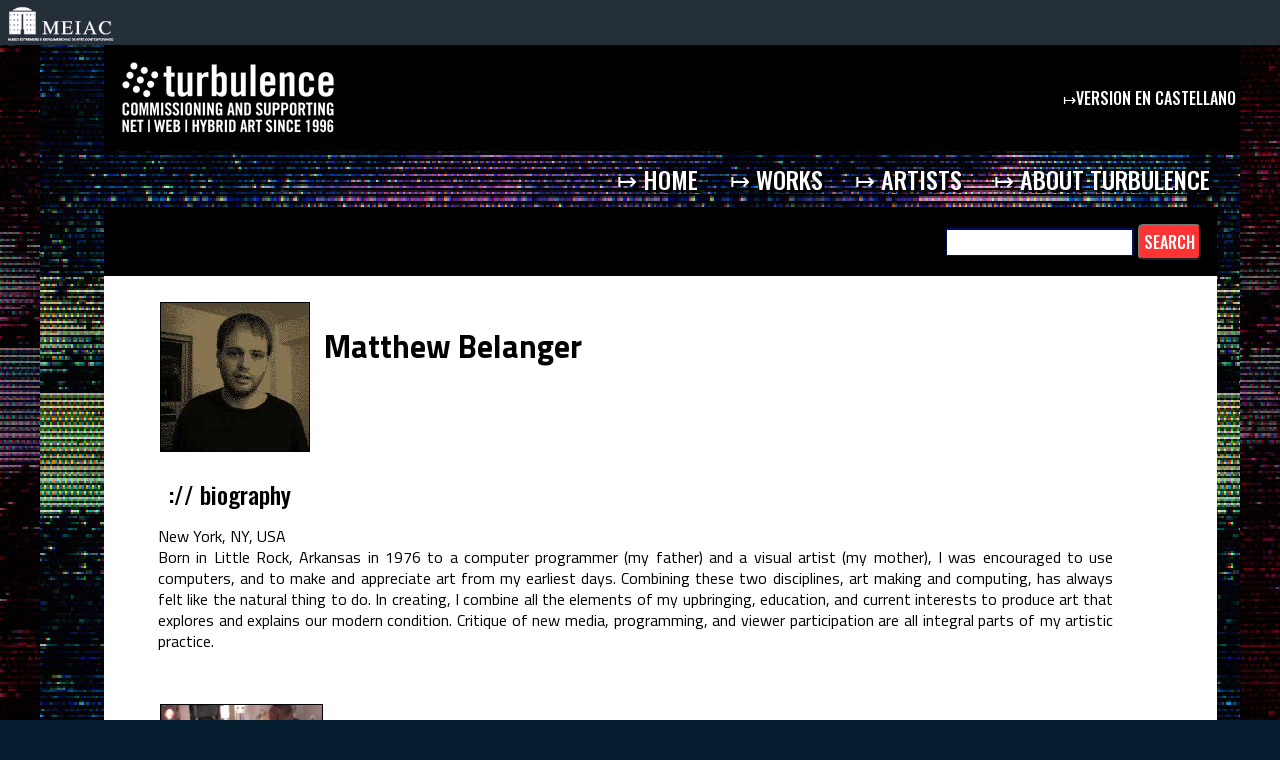

--- FILE ---
content_type: text/html; charset=UTF-8
request_url: http://turbulence-db.meiac.es/en/artista.php?id=8378
body_size: 3064
content:
<html>
<head>
<title>Turbulence [MEIAC]</title>
<meta http-equiv="Content-Type" content="text/html; charset=utf-8" />
    
    
<meta name="description" content="Turbulence - Net art and digital art collection"/>
<meta name="keywords" content="net art, new media, electronic literature, digital poetry, hypertext, electronic book, electronic poetry, post-internet, electronic art, media arts, meiac, antonio franco, gustavo romano " />

<meta property="og:url"           content="http://turbulence-db.meiac.es/" />
<meta property="og:type"          content="website" />
<meta property="og:title"         content="Turbulence | Net Art | Networked art collection" />
<meta property="og:description"   content="Archive of net art, digital art and new media including works by the most prominent international artists in this field." />
<meta property="og:image"         content="http://turbulence-db.meiac.es/grafica/home.jpg" />     
    
    
    
<link rel="shortcut icon" href="http://turbulence-db.meiac.es/favicon.ico">
<link rel="stylesheet" href="../../../../grafica/turbulence.css" type="text/css"><script type="text/JavaScript">
</script>
<link href="../../../../grafica/cssbox.css" rel="stylesheet" type="text/css">	
	<style type="text/css">
		body { background-color: #031C2E;  } 
	</style>
    
  <link href="https://fonts.googleapis.com/css2?family=Armata&family=Exo:wght@400;700&display=swap" rel="stylesheet">
   <link href="https://fonts.googleapis.com/css2?family=Noto+Sans:wght@400;700&display=swap" rel="stylesheet">
    
    
<!-- FONTS 2022 -->  
    
<link rel="preconnect" href="https://fonts.googleapis.com">
<link rel="preconnect" href="https://fonts.gstatic.com" crossorigin>
<link href="https://fonts.googleapis.com/css2?family=Barlow&family=Barlow+Condensed&family=Oswald:wght@500&family=Roboto+Mono:wght@400;600&display=swap" rel="stylesheet">
    <link href="https://fonts.googleapis.com/css?family=Titillium+Web:400,700" rel="stylesheet">
    
<!-- FIN FONTS 2022 --> 
    
    
    <link rel="stylesheet" href="../../../../grafica/kernboy/kernboy.css" type="text/css" charset="utf-8" />
    
    
    <!-- /////// SLIDESHOW 2020 ///// -->
    <script src="https://ajax.googleapis.com/ajax/libs/jquery/1/jquery.min.js"></script>
<script>
$(function(){
	$('.fadein img:gt(0)').hide();
	setInterval(function(){$('.fadein :first-child').fadeOut().next('img').fadeIn().end().appendTo('.fadein');}, 5000);
});
</script>
    
    <!-- /////// fin SLIDESHOW 2020 ///// -->
</head>

<body>
    
    <div id="header" class="IDMeiac">
    <table width="100%" border="0" align="center" cellpadding="0" cellspacing="0">
      <tr >
        <td  align="left"><a href="http://meiac.es/index.php"><img src="/grafica/meiac.gif" height="45" alt="MEIAC" border="0"/></a></td>
        <td  align="left">

        </td>
      </tr>
    </table>
</div>
    
    <div class="contenedor">
        
        <div class="cajaMenu">
            
            
        
          <div class="topID">
			<div class="ID"><img src="/grafica/turb_black_216.gif" class="logo" alt="Turbulence"/></div>
			<div class="english"><a href="/index.php" >&#x021A6;version&#160;en&#160;castellano&nbsp;</a></div>
		</div> 
		<header>
        	 
          	<nav>
			    <a href="index.php" >&#x021A6;&#160;home</a>&nbsp;
    			<a href="obras.php" >&#x021A6;&#160;works</a>&nbsp;
   				 <a href="artistas.php" >&#x021A6;&#160;artists</a>&nbsp;
   				 <a href="turbulence.php" >&#x021A6;&#160;about&#160;Turbulence</a>&nbsp; 
   				 &nbsp;
    		</nav>
		</header>
        </div>  <!--fin caja menu-->
        <div class="cajaBusqueda">
            <div class="busqueda"> </div>
        <div class="busqueda">
        <FORM action=busquedas.php>
              <INPUT class=INPUTok name=b>
              <INPUT class=boton type=submit value="SEARCH" name=Submit22 placeholder="ingrese el texto...">
        </FORM>
                </div></div><br><br>
        
    
<!--    // tabla del menu antiguo ---->
    
<!--<table width="752" border="0" align="center" cellpadding="0" bgcolor="#e2e2e2">
<tr>
    <td>-->										

<div class="contenedorObra">
       
       <div class="cajaIDArtista">
                <div class="fotoIDartista">
                <img src="/files/imagen_artista/8378.jpg" width="50" height="50" border="1">
                </div>
                
                <div class="datosIDartista">      
                <span class="titulosNaranja">Matthew Belanger<br>
                <!-- </span><span class="linkNar"><a href="mailto:limbofactory@gmail.com">limbofactory@gmail.com</a></span><span class="subtitulos"><br>-->
                </span><span class="linkNar"><a href="http://////" target="_blank" class="URLartista"></a></span> 
                <br>
                </div>
        </div>
        
        
        <div class="textoObra">
        <br><span class="IDpagina">:// biography</span><br><br>
            <p>New York, NY, USA<br /><span>Born in Little Rock, Arkansas in 1976 to a computer programmer (my father) and a visual artist (my mother), I was encouraged to use computers, and to make and appreciate art from my earliest days. Combining these two disciplines, art making and computing, has always felt like the natural thing to do. In creating, I combine all the elements of my upbringing, education, and current interests to produce art that explores and explains our modern condition. Critique of new media, programming, and viewer participation are all integral parts of my artistic practice.</span></p><br><br>
        </div>




	
  
            
         <div class="contenedorArtistaBco">
                <div class="cajaDatosArtista">
                        <div class="fotoListaObrasBco">
                        <img src="/files/imagen_principal/283.jpg" width="100" height="80" border="1">
                        </div>

                         <div class="textoArtista">
                            <a href="obra.php?id=283" class="obra">Lumens</a> |<span class="categoria"> Net instalación</span><br>
                            <span class="descripcion">
                            <p><strong>Lumens</strong>&nbsp;is an installation of lamps networked across three spaces: Greylock Arts (Adams, MA), MCLA Gallery51 (North Adams, MA), and Turbulence.org...</span><br>
                            <a href="artista.php?id=8378" class="artista2"> Matthew Belanger</a><br><a href="artista.php?id=8379" class="artista"> Sean Riley</a><br><a href="artista.php?id=8380" class="artista"> Ven Voisey</a><br><br>
                        </div>
                </div>
        </div>
        
 
        
	 </div><!--</td>
  </tr>
</table><table width="740" border="0" align="center" cellpadding="8" cellspacing="0">
  <tr>
    <td align="center" class="obra"><div align="center">Concepto y comisariado: <a href="http://gustavoromano.org/" target="_blank" class="artista">Gustavo Romano</a></div></td>
  </tr>
  <tr>
    <td align="center" class="obra"><div align="center">[ netescopio@meiac.es ]</div></td>
  </tr>
  <tr>
    <td align="center"><div align="center"><span class="content">MEIAC Museo Extreme&ntilde;o e Iberoamericano de Arte Contempor&aacute;neo </span><span class="content"><br />
      <a href="http://www.meiac.es/" target="_blank" class="obra">http://www.meiac.es/</a></span></div></td>
  </tr>
</table>-->

<!--// fin tabla global antigua ----->
<div class="cajaMenu"> &nbsp; </div>
</div> <!--fin div contenedor-->
</div>
<br>
<div class="footIDs"><br>
<div align="center"><a href="http://turbulence.org/" target="_blank">Turbulence </a>Directors:  Helen Thorington and Jo-Anne Green</div>
    <div align="center">Coordinator and Turbulence-MEIAC link: <a href="http://gustavoromano.org/" target="_blank">Gustavo Romano</a></div><br>

<div align="center"><span class="content">
  Museo Extreme&ntilde;o e Iberoamericano de Arte Contempor&aacute;neo </span><span class="content"><br />
      <a href="http://www.meiac.es/" target="_blank" class="obra">www.meiac.es/</a></span></div><br>
</div>

--- FILE ---
content_type: text/css
request_url: http://turbulence-db.meiac.es/grafica/turbulence.css
body_size: 54934
content:
@charset "utf-8";
/* CSS Document */
* {
margin: 0px;
/*	padding: 3;*/
box-sizing: border-box;
}

html{ height:100%; 
 }

BODY {
    
	FONT-SIZE: 1rem;
/*	COLOR: #CCCCFF;*/
    COLOR: #e8e8e8;
    font-family: 'Titillium Web', sans-serif;
	/*font-family: 'Barlow', sans-serif;*/
	line-height: 135%;
	/*letter-spacing: 0.02em;*/
/*background: rgb(4,41,54);
background: linear-gradient(90deg, rgba(4,41,54,1) 0%, rgba(0,116,154,1) 59%, rgba(4,41,54,1) 100%);*/
    
/*background: rgb(3,10,56);
background: linear-gradient(90deg, rgba(3,10,56,1) 0%, rgba(0,91,154,1) 51%, rgba(4,30,83,1) 100%);*/
    background-image: url(/grafica/bg2022page3.jpg);
}


TD {
	FONT-SIZE: 1rem;
	COLOR: #CCCCFF;
    font-family: 'Titillium Web', sans-serif;
	/*font-family: 'Barlow', sans-serif;*/
	line-height: 135%;
/*	letter-spacing: 0.02em;*/
	text-justify: newspaper;
}

INPUT {
	background-color:#EAE3F2; 
	color:#000000; 
	font-size:1rem;
	text-decoration:none; 
	font-family:Arial, Helvetica, sans-serif; 
}



TEXTAREA {
	background-color:#EAE3F2; 
	color:#000000; 
	font-size:1rem;
	text-decoration:none; 
	font-family:Arial, Helvetica, sans-serif;
}

SELECT {
	background-color:#EAE3F2; 
	color:#000000; 
	font-size:1rem;
	text-decoration:none; 
	font-family:Arial, Helvetica, sans-serif;}



.cuerpo{
    FONT-WEIGHT: lighter;
	FONT-SIZE: 1rem;
	COLOR: #CCCCFF;
	font-family: 'Barlow', sans-serif;
	TEXT-DECORATION: none;
	line-height: 1.4rem;
	/*letter-spacing: 0.02em;*/
}

.obra{
	font-family: 'Titillium Web', sans-serif;
	font-size: 1.4rem; 
    color:#0099CC; 
    font-weight: 700; 
/*    font-variant: small-caps;*/
    line-height: 125%;
/*letter-spacing: -0.02em;*/
}
	
	
A.obra:link {
	color:#0099CC; 
    text-decoration: none;

}

A.obra:visited {
	color:#0099CC; 
text-decoration: none;
}

A.obra:active {
	color:#FF3333; 
    text-decoration: none;
}

A.obra:hover {
	color: #FF3333;
    text-decoration: underline;
}





.contenedor {
	margin: 10px;
	width: 95%;
    max-width: 1200px;
    margin:auto;
	/*padding:20px;*/
    padding-left: 4rem;
/*background-color:#052E3B;*/
/*background: rgb(0,0,0);
background: linear-gradient(90deg, rgba(0,0,0,1) 0%, rgba(0,116,154,1) 90%, rgba(0,0,0,1) 100%);*/
background-image: url(/grafica/bg2022.jpg);
	/* Flexbox */
	display:flex;
	flex-direction:row;
	flex-wrap:wrap;
}



.cajaMenu {
	width: 100%;
    margin:auto;
    
	/* Flexbox */
	display:flex;
	flex-direction:row;
	flex-wrap:wrap;
    justify-content:flex-end;

}

.IDMeiac
{
	height: 45px;
	/*background-color: #000000;*/
    background-color: rgb(36, 47, 55);
	width: 100%;
	text-align: center;
	padding: 0px;
	margin: 0 auto;
	position: relative;
}

header {
/*	margin: 0px auto;
	width: 100%;*/
	height: auto;
	padding:4px;
	 	/* Flexbox */
	display: flex;
    justify-content:space-between;
	align-self: center;
	flex-direction:row;
	/*flex-wrap:nowrap;*/
/*    border: 2px dotted #ff00ff;*/
     /*text-align: right;*/
	}
	
	header .ID {
	font-size: 1,8rem;
	font-family: 'Exo', Verdana, Helvetica, sans-serif;
	font-weight: 400;
	color: #CCCCCC;
	line-height: 100%;
}	
	
	header .ID a {
	font-size: 1,8rem;
	font-family: 'Exo', Verdana, Helvetica, sans-serif;
	font-weight: 400;
	color: #CCCCCC;
	line-height: 100%;
}	

header nav {
	width:100%;
	/* Flexbox */

	display:flex;
	flex-wrap:nowrap;
/*	align-items:center;*/
/*border: 2px dotted #ffff00;*/
    text-align: right;
}

header nav a {
	text-align: center;
	text-decoration: none;
	padding:14px;
	color: #ffffff;
/*	background-color: #5D5F58;*/
/*	border: 1px solid #000;*/
	font-size: 1.5rem;
/*	font-family: 'Exo', sans-serif;*/
    font-family: 'Oswald', sans-serif;
/*	font-weight: bold;*/
	text-transform: uppercase;
    text-shadow: 3px 3px #000;
	/* Flexbox */
/*	flex-grow:1;*/
}
header nav a:hover {
	color: #E7463C;
	background-color: #000;
	border: 1px solid #E7463C;
	TEXT-DECORATION: none;
    padding:13px;
	/* Flexbox */
/*	flex-grow:1;*/
}

header .navOFF {
	text-align: center;
	text-decoration: none;
	padding:4px;
	color: #333333;
	background-color: #BBBAAA;
	border: 1px solid #CCCCCC;
	font-size: 0.8rem;
/*	font-family: 'Armata', sans-serif;*/
    font-family: 'Oswald', sans-serif;
	font-weight: bold;
	text-transform: uppercase;

	/* Flexbox */
/*	flex-grow:1;*/
}

.logo{
    width:100%;
    max-width:600px;
    height: auto;
    padding: 1rem;  
}

.navOFF {
	text-align: center;
	text-decoration: none;
	padding:4px;
	color: #333333;
	background-color: #BBBAAA;
	border: 1px solid #CCCCCC;
	font-size: 1rem;
/*	font-family: 'Armata', sans-serif;*/
    font-family: 'Oswald', sans-serif;
	font-weight: bold;
	text-transform: uppercase;

	/* Flexbox */
/*	flex-grow:1;*/
}

.topID {
	margin: 0px;
	width: 100%;
	height: auto;
	padding:0px;

	 /* Flexbox */
		
	display: flex;
	justify-content:space-between;
	align-items:center;
/*background-color:#585B55;*/
    background-color:#000;
	flex-direction:row;
/*	flex-wrap:wrap;*/
	}
	
.topID .ID {
	font-size: 1.8rem;
	font-family: 'Oswald', Verdana, Helvetica, sans-serif;
	font-weight: 400;
	color: #CCCCCC;
	line-height: 100%;
}	
	
.topID english a {
	font-size: 1rem;
/*	font-family: 'Exo', Verdana, Helvetica, sans-serif;*/
    font-family: 'Oswald', sans-serif;
	font-weight: 400;
	text-decoration: none;
    color: #CCCCCC;
	/* Flexbox */
}	

.topID english a:hover {
	color: #00ff00;
	background-color: #BBBAAA;
	border: 1px solid #CCCCCC;
	text-decoration: none;

	/* Flexbox */
/*	flex-grow:1;*/
}
.topID .english {
	font-size: 1rem;
/*	font-family: 'Exo', Verdana, Helvetica, sans-serif;*/
    font-family: 'Oswald', sans-serif;
	font-weight: 400;
	TEXT-DECORATION: none;
    color: #CCCCCC;
	/* Flexbox */
}

.english a {
	font-size: 1rem;
/*	font-family: 'Exo', Verdana, Helvetica, sans-serif;*/
    font-family: 'Oswald', sans-serif;
	font-weight: 400;
	text-decoration: none;
    color: #ffffff;
    text-transform: uppercase;
	/* Flexbox */
}	

.english a:hover {
	color: #FF3336;
	background-color: #000000;
	border: 1px solid #FF3336;
	text-decoration: none;
    text-transform: uppercase;
    padding-left: 0.2rem;
	/* Flexbox */
/*	flex-grow:1;*/
}

.cajaBusqueda{
    width:98%;
/*    max-width:600px;*/
    height: auto;
    display:flex;
    padding-bottom: 1rem;
/*	flex-wrap:nowrap;
	align-items:center;*/
    text-align: right;
    background-color: #000;
}
.busqueda{
    margin: auto;
    width:50%;
/*   min-width:600px;
    height: auto;
/*    padding: 1rem;*/
padding-top: 1rem;  
    padding-right: 1rem;
    float:right;
    background-color: #000;

}

.boton {
/*	BORDER-RIGHT: #A21010 2px solid; 
    BORDER-TOP: #E34040 2px solid; */
/*    FONT-WEIGHT: bold; */
    FONT-SIZE: 1rem; 
    padding: 4px;
    TEXT-TRANSFORM: none; 
/*    BORDER-LEFT: #E34040 1px solid; */
    COLOR: #fff; 
/*    BORDER-BOTTOM: #A21010 1px solid; */
	font-family: 'Oswald', Verdana, Helvetica, sans-serif;
    BACKGROUND-COLOR: #FF3333; 
    border-radius: 5px;
    TEXT-DECORATION: none;
    cursor: pointer;
}

.boton:hover{
    COLOR: #fff; 
    BACKGROUND-COLOR: #0099CC; 
    cursor: pointer;
}

.TextoInput {

	BORDER-RIGHT: #c8c8c8 1px solid; 
    BORDER-TOP: #c8c8c8 1px solid; 
    FONT-SIZE: 1rem; 
    TEXT-TRANSFORM: none; 
    BORDER-LEFT: #c8c8c8 1px solid; 
    COLOR: #2196f3; 
    BORDER-BOTTOM: #c8c8c8 1px solid; 
	font-family: 'Barlow', Verdana, Helvetica, sans-serif;
    LIST-STYLE-TYPE: none; 
    BACKGROUND-COLOR: #ffffff; 
    TEXT-DECORATION: none;

}



.INPUTok {

	BORDER-RIGHT: #000c6d 2px solid; 
    BORDER-TOP: #000c6d 2px solid; 
    FONT-SIZE: 1rem; 
    TEXT-TRANSFORM: none; 
    BORDER-LEFT: #000c6d 1px solid; 
    COLOR: #2196f3; 
    BORDER-BOTTOM: #000c6d 1px solid; 
	font-family: 'Barlow', Verdana, Helvetica, sans-serif; 
    BACKGROUND-COLOR: #ffffff; 
    TEXT-DECORATION: none;
    font-weight: bold;
padding: 0.2rem;
}




.contenedorArtista {
	margin: 0px;
	width: 98%;
	padding-left:50px;
    padding-right: 100px;
/*    background-color:#333333d6;*/
    background-color: #000000b8;
     
}

.contenedorArtistaBco {
	margin: 0px;
	width: 98%;
	/*padding-left:50px;*/
    padding-right: 100px;
/*    background-color:#333333d6;*/
/*    background-color: #000000b8;*/
     
}

.descripcion{
    color:#000;
}

.cajaDatosArtista {
	margin: 0px;
	width: 100%;
	padding:6px;
/*	background-color:#000;*/
/*    border-top: 1px dotted #cc00cc;*/
	clear:left;
	height: auto;
    overflow: hidden;
    
    display: flex;
    justify-content:space-between;
	align-items:flex-start;
	/*background-color:#838679;*/
	flex-direction:row;
	flex-wrap:nowrap;
    text-align: right;
	}
	
.cajaDatosArtista .fotoArtista{
/*	width: 50%;*/
/*	min-width: 75px;*/
    max-width: 150px;
    height: auto;
    margin-right: 10px;
	float: left;
	}

.cajaDatosArtista .fotoArtista img{
	min-width: 100px;
    max-width: 150px;
    height: auto;
	margin-right: 10px;
	border: 1px solid #FFf;
    float: left;
	}	


.cajaDatosArtista .fotoListaObras{
/*	width: 50%;*/
/*	min-width: 100px;
    max-width: 250px;*/
    width: 25%;
    height: auto;
    margin-right: 10px;
/*float: left;*/
	}

.cajaDatosArtista .fotoListaObras img{
/*	min-width: 100px;
    max-width: 250px;*/
    width: 100%;
    height: auto;
	margin-right: 10px;
	border: 1px solid #fff;
    float: left;
	}
.cajaDatosArtista .fotoListaObrasBco{
/*	width: 50%;*/
/*	min-width: 100px;
    max-width: 250px;*/
    width: 25%;
    height: auto;
    margin-right: 10px;
/*float: left;*/
	}

.cajaDatosArtista .fotoListaObrasBco img{
/*	min-width: 100px;
    max-width: 250px;*/
    width: 100%;
    height: auto;
	margin-right: 10px;
	border: 1px solid #000;
    float: left;
	}

		
.datoArtista {
	width: 400px;
	margin: 20px auto;
	background-color:#909084; 
	padding:14px;
	border: 1px dotted #CCCCCC;
	width: 100%;
	margin: 0px left;
	padding:4px;
	float: left;
	}

.textoArtista {
	width: 100%;
	margin: 0px auto;
	padding: 14px;
	text-align: left;
}

.imgArtista {
	width:200px;
	margin: 0px auto;
	padding: 2px;
	border: 1px solid #CCCCCC;
}

.imgArtistaFloat {
	width: 100%;
	margin: 0px auto;
	padding: 4px;
	border: 1px solid #CCCCCC;
	float: left;
}


.libre{
    width:100%;
    background-color: #eee;
    FONT-WEIGHT: lighter;
	FONT-SIZE: 0.8rem;
	COLOR: #333;
	font-family: 'Barlow', Verdana, Arial, Helvetica, sans-serif;
	TEXT-DECORATION: none;
	line-height: 1.4rem;
	letter-spacing: 0.02em;   
    font-variant: small-caps;
    
}
.footIDs{
    width:100%;
    background-color: rgb(36, 47, 55);
    COLOR: #fff;
	FONT-SIZE: 1rem;
	font-family: 'Barlow', Verdana, Arial, Helvetica, sans-serif;
	TEXT-DECORATION: none;
	line-height: 1.4rem;
        FONT-WEIGHT: lighter;
/*    font-variant: small-caps;*/
    
}

 .footIDs a{
    COLOR: #0099cc;
     TEXT-DECORATION: none;
}

 .footIDs a:hover{
    COLOR: #fff;
     TEXT-DECORATION: none;
}

.IDpagina{
    width:98%;
/*    max-width:600px;*/
    height: auto;
/*    display:flex;*/
/*	flex-wrap:nowrap;
	align-items:center;*/
    text-align: left;
    background-color: #ffffff;
    font-family: 'Oswald', sans-serif;
    padding-left: 10px;
    padding-bottom: 3rem;
	FONT-SIZE: 1.5rem;
 /*   font-weight: 700;*/
	COLOR: #000;
	TEXT-DECORATION: none;
	line-height: 1.4rem;

}

.IDpaginaCompensada
{
    width:98%;
/*    max-width:600px;*/
    height: auto;
/*    display:flex;*/
/*	flex-wrap:nowrap;
	align-items:center;*/
    text-align: left;
    background-color: #000;
    font-family: 'Oswald', sans-serif;
    padding-left: 10px;
    padding-bottom: 1rem;
	FONT-SIZE: 1.5rem;
/*    font-weight: 700;*/
	COLOR: #fff;
	TEXT-DECORATION: none;
	line-height: 1.4rem;

}


/* OBRA */
.contenedorObra {
	margin: 0px;
	width: 98%;
	padding-left:50px;
    padding-right: 100px;
background-color:#ffffff;
/*    background-color:#ffffffeb; */
    

}

.cajaDatosObra {
	margin: 0px;
	width: 100%;

	padding:6px;
	background-color:#ffffff;

	clear:left;
	height: auto;
    overflow: hidden;
    
    display: flex;
/*    justify-content:space-between;*/
	align-items:flex-start;
	/*background-color:#838679;*/
	flex-direction:row;
	flex-wrap:nowrap;

	}

.cajaDatosObra .fotoObra{
/*	width: 50%;*/
	min-width: 500px;
    max-width: 650px;
    height: auto;
    margin-right: 10px;
	float: left;
	}

.cajaDatosObra .fotoObra img{
	min-width: 500px;
    max-width: 650px;
    height: auto;
	margin-right: 10px;
border: 1px solid #000000;
    float: left;
	}	

		
.datosObra {
	width: 100%;
	margin: 0px auto;
	background-color:#ffffff;
	padding:24px;
	width: 100%;
/*	margin: 0px left;*/
/*	float: left;*/
    align-self: flex-start;

	}

.textoObra {
	width: 100%;
	margin: 0px auto;
	padding: 4px;
	text-align:justify;
    line-height: 135%;
    color: #000;
}

A.textoObra :link {
    
color: #FF3333;
}

A.textoObra :visited {
color: #FF3333;
}


A.textoObra :hover {
color: #0099CC;
}

A.textoObra :active {
color: #FF3333;
}

.cajaGaleria {
	margin: 0px;
	width: 100%;
	padding:6px;
	background-color:#ffffff;

	clear:left;
	height: auto;
    overflow: hidden;
    
    display: flex;
/*    justify-content:space-between;*/
	align-items:flex-start;
	/*background-color:#838679;*/
	flex-direction:row;
	flex-wrap:nowrap;
	}


.URLartista {
    FONT-FAMILY: 'Roboto Mono', Verdana, Arial, Helvetica, sans-serif ; 
    COLOR: #D80D72;  
    TEXT-DECORATION: none; 
    font-size: 1.1rem; 
    font-weight: bold; 
    line-height: 200%;
    letter-spacing: -0.02em;
}

A.URLartista:link  {
    FONT-FAMILY: 'Roboto Mono', Verdana, Arial, Helvetica, sans-serif ; 
    color: #0099CC;  
    TEXT-DECORATION: none; 
    font-size: 1.1rem; 
    font-weight: bold; 
    line-height: 200%;
}

A.URLartista:visited {
    FONT-FAMILY: 'Roboto Mono', Verdana, Arial, Helvetica, sans-serif ; 
    color: #0099CC;  
    TEXT-DECORATION: none; 
    font-size: 1.1rem; 
    font-weight: bold; 
    line-height: 200%;
}

A.URLartista:active {
    FONT-FAMILY: 'Roboto Mono', Verdana, Arial, Helvetica, sans-serif ; 
    color: #FF3333;  
    TEXT-DECORATION: none; 
    font-size: 1.1rem; 
    font-weight: bold; 
    line-height: 200%;
}

A.URLartista:hover {
    FONT-FAMILY: 'Roboto Mono', Verdana, Arial, Helvetica, sans-serif ;  
    COLOR: #FF3333;  
    TEXT-DECORATION: underline; 
    font-size: 1.1rem; 
    font-weight: bold; 
    line-height: 200%;
}


.IDartista {
	FONT-WEIGHT: bold;
	FONT-SIZE: 2rem;
	COLOR: #FF3333;
	FONT-FAMILY: 'Roboto Mono', Verdana, Arial, Helvetica, sans-serif;
	TEXT-DECORATION: none;
	font-style: normal;
	letter-spacing: normal;
    font-variant: small-caps;
}

/* FIN OBRA  */ 

/* ARTISTA   */

.cajaIDartista {
	margin: 0px;
	width: 100%;

	padding:6px;
    padding-top: 26px;
/*	background-color:#000;*/

	clear:left;
	height: auto;
    overflow: hidden;
    
    display: flex;
/*    justify-content:space-between;*/
	align-items:flex-start;
	/*background-color:#838679;*/
	flex-direction:row;
	flex-wrap:nowrap;
	/*border: 3px dotted #00ff00;*/
	}

.cajaIDartista .fotoIDartista{
    width: 90%;
    max-width: 150px;
    height: auto;
    margin-right: 10px;
	float: left;
/*    border: 3px dotted #00ffff;*/
	}

.cajaIDartista .fotoIDartista img{
	width: 100%;
    min-width: 100px;
    height: auto;
	margin-right: 10px;
    float: left;
    border: 1px solid #000;
	}	

		
.datosIDartista {
	width: 100%;
	margin: 0px auto;
/*	background-color:#000;*/
	padding-top:24px;
    padding-left: 4px;
	width: 100%;
/*	margin: 0px left;*/
/*	float: left;*/
    align-self: flex-start;

	}

.textoIDartista {
	width: 100%;
	margin: 0px auto;
	padding: 4px;
	text-align:justify;
}

/* FIN ARTISTA  */ 


.textoNetescopio{
    width: 85%;
/*	margin: 0px auto;*/
    margin-left: 4rem;
	padding: 4rem;
	text-align:justify;
    line-height: 150%;
    color: #000;
/*    text-indent: 3rem; */
}

.textoNetescopio p{
    padding-bottom: 0.5rem;

}

.aMuestras {
    font-family: 'Oswald', sans-serif;
/*    font-weight: bold;*/
	FONT-SIZE: 1.2rem;
	COLOR: #FF3333;
	TEXT-DECORATION: none;
	line-height: 125%;
}

A.aMuestras:link, A.aMuestras:active, A.aMuestras:visited {
    font-family: 'Oswald', sans-serif;
	FONT-SIZE: 1.2rem;
	COLOR: #FF3333;
	TEXT-DECORATION: none;
	line-height: 125%;
}

A.aMuestras:hover {
    font-family: 'Oswald', sans-serif;
	FONT-SIZE: 1.2rem;
	COLOR: #0099CC;
	TEXT-DECORATION: underline;
	line-height: 125%;
}


/*HOME          XXXXXXXXXXXXXXXXXXXXXXX    */

.contenedorHome {
	margin: 0px;
	width: 98%;
	padding-left:5px;
    padding-right: 5px;
	background-color:#ffffff;
    
    display: flex;
    justify-content:space-between;
	align-items:flex-start;
	/*background-color:#838679;*/
	flex-direction:row;
	flex-wrap:nowrap;
/*border: 2px dotted red;*/
}

.cajaHomeIzq {
	margin: 4px;
	width: 100%;
	padding:8px;
	background-color:#fff;
/*border: 2px dotted #00FFcc;*/
	height: auto;
/*    overflow: hidden;*/
/*    display: flex;
    justify-content:space-between;
	align-items:flex-start;
	flex-direction:row;
	flex-wrap:nowrap;*/
	}

.cajaHomeDer {
	margin: 4px;
	width: 100%;
	padding:4px;
	background-color:#ffffff;
/*    border-top: 1px dotted #cc00cc;*/
	height: auto;
/*    overflow: hidden;*/
/*    display: flex;
    justify-content:space-between;
	align-items:flex-start;
	flex-direction:row;
	flex-wrap:nowrap;
    border: 2px dotted #FFFF00;*/
	}


.cajaMuestra{
    margin: 4px;
    padding: 8px;
	width: 98%;
    
/*    margin: 8px;
    padding: 8px;
	width: 100%;*/
    
    
/*	background-color:#fff;*/
/*	clear:left;*/
	height: auto;
     overflow: hidden;
    
    display: flex;
/*    justify-content:space-between;*/
	align-items:flex-start;
	/*background-color:#838679;*/
	flex-direction:row;
	flex-wrap:wrap;
    border: 1px dotted #838679;
}

.fotoMuestra {
    width: 100%;
    height: auto;
    margin-right: 4px;

	}
.fotoMuestra img{
    width: 100%;
    height: auto;
	margin-right: 10px;
	border: 1px solid #000000;
    
	}

.cajaAcceso{
    margin: 4px;
    padding: 8px;
	width: 98%;
	height: auto;
    overflow: hidden;
    
    display: flex;
text-align: center;
	flex-direction:row;
	flex-wrap:wrap;
    border: 1px dotted #838679;
}

.fotoAcceso {
    width: 98%;
    height: auto;
    margin-right: 4px;

	}

.fotoAcceso img{
    width: 193px;
    height: 219px;
    text-align: center;
    margin: auto;
/*	margin-right: 10px;*/
/*	border: 1px solid #000000;*/
    
	}

.slideshow {
max-width: 1800px;
    min-width: 600px;
height: 415px;
	width:200%;
	margin: 0px auto;
	padding:0px;
	float: left;
    overflow: hidden;
}

.fadein {
	position:relative; 
	width:100%;
	margin: 0px auto;
	padding: 4px;
	float: left;
	}

.fadein img{
	width: 100%;
	position:absolute; 
	left:0; 
	top:0; 
	padding:10;
	margin: 0px auto;
	border: 1px solid #CCCCCC;
	}	


.textoMuestra {
	width: 100%;
	margin: 0px auto;
	padding: 14px;
	text-align: left;
	}

.textoAcceso {
	width: 100%;
	margin: 0px auto;
	padding: 14px;
	text-align: center;
	}

.cajaInfo{
    margin: 0px;
	width: 100%;
    padding: 8px;
/*	background-color:#ffffff;*/
/*	clear:left;*/
	height: auto;
/*    overflow: hidden;*/
    
    display: flex;
/*    justify-content:space-between;*/
	align-items:flex-start;
	/*background-color:#838679;*/
	flex-direction:row;
	flex-wrap:wrap;
/*    border: 2px solid green;*/
    text-align: justify;
}

.cajaAbout{
    margin: 0px;
	width: 100%;
    padding: 8px;
/*	background-color:#ffffff;*/
/*	clear:left;*/
	height: auto;
/*    overflow: hidden;*/
    
    display: flex;
/*    justify-content:space-between;*/
	align-items:flex-start;
	/*background-color:#838679;*/
	flex-direction:row;
	flex-wrap:nowrap;
/*    border: 2px solid green;*/
}

.cajaID{
    margin: 0px;
	width: 100%;
    padding: 14px;
    padding-top: 22px;
	background-color:#ffffff;
	height: auto;
    text-align: left;
}

.contenedorBusqueda{
    FONT-WEIGHT: lighter;
	FONT-SIZE: 1rem;
	COLOR: #333;
	margin: 0px;
	width: 98%;
    padding-left:50px;
    padding-right: 100px;
	background-color:#ffffff;
/*border: 3px dotted #00ff00;*/
}

.cajaResultado{
    margin: 0px;
	width: 98%;
	background-color:#ffffff;
/*border: 3px dotted #00ffff;*/
}

.contenedorHomeGrid {
	width: 98%;
	margin: 4px left;
	display: grid; 
	grid-gap: 6px;
	grid-template-columns: 1fr 1fr;
    grid-template-rows: auto auto;

	grid-template-areas:     "about	    about"
                            "DB	    DB"
							 "eventos 	glosario";
}


.contenedorHomeGrid  > div,
.contenedorHomeGrid  .eventos,
.contenedorHomeGrid  .about,
.contenedorHomeGrid  .DB,
.contenedorHomeGrid .glosario {
	/*background: #fff;*/
        background: #000000bd;
	padding: 0px;
}

.contenedorHomeGrid .eventos {
background: #000000bd;
	grid-area: eventos;
	text-align: center;
	align-items: center;
	justify-content: center;
}

.contenedorHomeGrid .about {
    grid-area: about;
/*	background: #fff;*/
        background: #000000bd;
}

.contenedorHomeGrid .DB {
    grid-area: DB;
/*	background: #fff;*/
        background: #000000bd;
}

.contenedorHomeGrid .glosario {
	grid-area: glosario;
	background: #000000bd;
/*    padding: 14px;*/
}

.tapa{
    
    width: 100%;
	margin: 0px auto;
	padding: 14px;
	text-align: left;
}



/*
 __       ______   _______    ________   ______   __  __    
/_/\     /_____/\ /______/\  /_______/\ /_____/\ /_/\/_/\   
\:\ \    \::::_\/_\::::__\/__\::: _  \ \\:::__\/ \ \ \ \ \  
 \:\ \    \:\/___/\\:\ /____/\\::(_)  \ \\:\ \  __\:\_\ \ \ 
  \:\ \____\::___\/_\:\\_  _\/ \:: __  \ \\:\ \/_/\\::::_\/ 
   \:\/___/\\:\____/\\:\_\ \ \  \:.\ \  \ \\:\_\ \ \ \::\ \ 
    \_____\/ \_____\/ \_____\/   \__\/\__\/ \_____\/  \__\/ 
                                                            
*/


.link {
	FONT-FAMILY: Verdana, Arial, Helvetica, ; TEXT-DECORATION: none
; font-size: 11px/16px; font-weight: bold; color: #ff6600}


.titulos {
	FONT-WEIGHT: bold;
	FONT-SIZE: 1.3rem;
	COLOR: #FFFFFF;
	font-family: 'Exo 2', sans-serif;
	TEXT-DECORATION: none;
	font-variant: small-caps;
}


.subtitulos {  	FONT-WEIGHT: normal; FONT-SIZE: 1.4rem; font-style: normal; COLOR: #727587; FONT-FAMILY: Arial, Helvetica, sans-serif; TEXT-DECORATION: none}


.linkNar {
FONT-FAMILY: Verdana, Arial, Helvetica, sans-serif ; 
    COLOR: #00FF33;  TEXT-DECORATION: none; 
    font-size: 1.3rem; font-weight: bold; color: #3366FF
}

.titulosNaranja {
	FONT-WEIGHT: bold;
	FONT-SIZE: 2rem;
	COLOR: #000000;
	font-family: 'Titillium Web', sans-serif;
	TEXT-DECORATION: none;
	font-style: normal;
	letter-spacing: normal;
/*    font-variant: small-caps;*/
    line-height: 125%;
/*    letter-spacing: -0.05em;*/
}
.nombreArtista {
	FONT-WEIGHT: bold;
	FONT-SIZE: 2rem;
	COLOR: #000000;
	FONT-FAMILY: 'Roboto Mono', Verdana, Arial, Helvetica, sans-serif;
	TEXT-DECORATION: none;
	font-style: normal;
	letter-spacing: normal;
    font-variant: small-caps;
    line-height: 125%;
/*    letter-spacing: -0.05em;*/
}

.linkturq {
	FONT-FAMILY: Verdana, Arial, Helvetica,  sans-serif ;
    COLOR: #00FF33;  TEXT-DECORATION: none; 
    font-size: 11px; font-weight: bold; color: #1D80C9
}

H2 {
    font-family: 'midnightkernboybold', sans-serif;
    margin: 2px 0;
    font-weight: bold;
	FONT-SIZE: 1.6rem;
	COLOR: #ffffff;
	font-family: 'midnightkernboybold', sans-serif;
	TEXT-DECORATION: none;
	line-height: 100%;
	letter-spacing: 0.01em;
    padding-left: 1rem;
    padding-right: 1rem;
    background-color: #00e300;
     /*text-shadow: 1px 1px #00B300;*/

}

H3 {
    font-family: Verdana, Arial, Helvetica, sans-serif;
    font-size: 1rem;
    font-weight: bold;
    color: #333;
    line-height: 125%;
    margin: 2px 0;
	font-variant: small-caps;
}

#glosario p {margin: 1px 0;}



TABLE.header {
	border: 1px solid #00afff; 
}

TABLE.ticker {
	background-color: #6391c0;
	border-top-width: 1px;
	border-right-width: 1px;
	border-left-width: 1px;
	border-top-style: solid;
	border-right-style: solid;
	border-left-style: solid;
	border-top-color: #6391c0;
	border-right-color: #6391c0;
	border-bottom-color: #6391c0;
	border-left-color: #6391c0;
}

TABLE.topnav {
	BORDER-RIGHT: #d6d6d6 1px solid; 
    BORDER-TOP: #d6d6d6 1px solid; 
    BACKGROUND: #fffff7; 
    BORDER-LEFT: #d6d6d6 1px solid;
}

TABLE.content {
/*	background-image:backg01-gris.jpg;*/
	font-family: Verdana, Arial, Helvetica, sans-serif;
	font-size: 11px;
}

TABLE.borde {
	border: 1px solid #cecece;
BACKGROUND: #ffffff;
font-family: Verdana, Arial, Helvetica, sans-serif;
	font-size: 11px;
}

TABLE.footer {
	MARGIN-TOP: 15px; BACKGROUND: #ffffff
}

TD.bl {
	BORDER-LEFT: #d6d6d6 1px solid
}

TD.right {
	TEXT-ALIGN: right
}



/*A:link {
	FONT: 11px/16px "Trebuchet MS", Tahoma, Verdana, Arial, sans-serif;
	COLOR: #000000;
	BACKGROUND-COLOR: transparent;
	text-decoration: none;
	font-variant: small-caps;
	font-weight: bold;

}

A:visited {
	FONT: 11px/16px "Trebuchet MS", Tahoma, Verdana, Arial, sans-serif;
	COLOR: #000000;
	BACKGROUND-COLOR: transparent;
	text-decoration: none;
	font-variant: small-caps;
	font-weight: bold;

}

A:active {

	BACKGROUND: none transparent scroll repeat 0% 0%; FONT: 11px/16px "Trebuchet MS", Tahoma, Verdana, Arial, sans-serif; COLOR: #000000;font-variant: small-caps;
	font-weight: bold;
}

A:hover {

	BACKGROUND: none transparent scroll repeat 0% 0%; FONT: 11px/16px "Trebuchet MS", Tahoma, Verdana, Arial, sans-serif; COLOR: #00ffff; 	text-decoration: underline; font-variant: small-caps;
	font-weight: bold;
}
*/


A.site:link {
	COLOR: #3366cc;
	BACKGROUND-COLOR: transparent;
	font-weight: bold;
	font-family: Verdana, Tahoma, Monaco, San-serif;
	font-size: 11px;
	line-height: 16px;
}

A.site:visited {
	FONT: 11px/16px Verdana,Tahoma,Monaco,San-serif; 
	COLOR: #6699cc; BACKGROUND-COLOR: transparent; font-weight: bold; 
}

A.site:active {
	BACKGROUND: none transparent scroll repeat 0% 0%; 
	FONT: 11px/16px Verdana,Tahoma,Monaco,San-serif; COLOR: #FF6600; font-weight: bold; 
}

A.site:hover {
	BACKGROUND: none transparent scroll repeat 0% 0%; BACKGROUND-COLOR: #FF6600; FONT: 11px/16px Verdana,Tahoma,Monaco,San-serif; COLOR: #FFFFFF; font-weight: bold; }

.autor {
	FONT: italic 11px/16px Verdana,Tahoma,Monaco,San-serif; COLOR: #333333
}

.titulosData {
FONT-WEIGHT: bold; FONT-SIZE: 16px; COLOR: #FF3300; FONT-FAMILY: Arial, Helvetica, sans-serif; TEXT-DECORATION: none
}

.buscar {
	FONT-SIZE: 10px; COLOR: #666666; FONT-FAMILY: "Trebuchet MS", Verdana, Arial, Helvetica, sans-serif; TEXT-DECORATION: none
}


.punteado {
	border: 1px dotted #0033FF;
}
.borde {
	border: 1px solid #cecece;
}

.botonRadial {
	BORDER-RIGHT: 1px none #e8e8e8; BORDER-TOP: 1px none #e8e8e8; FONT-WEIGHT: normal; FONT-SIZE: 10px; TEXT-TRANSFORM: none; BORDER-LEFT: 1px none #e8e8e8; COLOR: #333333; BORDER-BOTTOM: 1px none #e8e8e8; FONT-FAMILY: "Trebuchet MS", Verdana, Arial, Helvetica, sans-serif; BACKGROUND-COLOR: #FFFFFF; TEXT-DECORATION: none

}

.tituloTop {
	FONT-WEIGHT: normal;
	FONT-SIZE: 10px;
	COLOR: #333399;
	FONT-FAMILY: Verdana, Arial, Helvetica, sans-serif;
	TEXT-DECORATION: none;
	font-style: normal;
	letter-spacing: 0.15em;
}

.logout {
	font-family: Verdana, Arial, Helvetica, sans-serif;
	font-size: 10px;
	color: #FFFFFF;
}

A.logout:link {
	COLOR: #ffffff; BACKGROUND-COLOR: transparent; 
}

A.logout:visited {
	COLOR: #ffffff; BACKGROUND-COLOR: transparent;
}

A.logout:active {
	BACKGROUND: none transparent scroll repeat 0% 0%; COLOR: #27ac32; 
}

A.logout:hover {
	BACKGROUND: none transparent scroll repeat 0% 0%; COLOR: #000000;
	}


.categoria {
	line-height: 125%;	
    COLOR: #FF3333;
    FONT-SIZE: 1.1rem;
    font-family: 'Barlow Condensed', Verdana, Arial, Helvetica, sans-serif;
    /*letter-spacing: -0.05em;*/

}

.categoriaBlack {
	line-height: 125%;	
    COLOR: #000;
    FONT-SIZE: 1.1rem;
    font-weight: bold;
    font-family: 'Barlow Condensed', Verdana, Arial, Helvetica, sans-serif;
    /*letter-spacing: -0.05em;*/
}

A.artista:link {
	font-family: 'Titillium Web', sans-serif;
	font-size: 1rem;
	color: #FF3333;
/*	font-weight: bold;*/
	text-decoration: none;
	font-variant: small-caps;

}

A.artista:visited {
	
	font-size: 1.3rem;
	color: #FF3333;
	text-decoration: none;
	font-variant: small-caps;

}

A.artista:active {
	font-size: 1.3rem;
	color: #FF3333;
	text-decoration: none;
	font-variant: small-caps;

}

A.artista:hover {
	font-family: 'Titillium Web', sans-serif;
	font-size: 1.3rem;
	color: #0099CC;
	text-decoration: underline;
	font-variant: small-caps;

}
	
	.artista {
    font-family: 'Titillium Web', sans-serif;
	font-size: 1.3rem;
	color: #FF3333;
	text-decoration: none;
	font-variant: small-caps;

}

A.artista2:link {
    font-family: 'Titillium Web', sans-serif;
	font-size: 1.3rem; 
    color:#FF3333; 
    /*font-weight: bold; */	
    text-decoration: none;
	font-variant: small-caps;

}

A.artista2:visited {	
	font-size: 1.3rem; 
    color:#FF3333; 	text-decoration: none;
	font-variant: small-caps;

}

A.artista2:active {
			
	font-size: 1.3rem; 
    color:#FF3333;  	text-decoration: none;
	font-variant: small-caps;
}

A.artista2:hover {
			
	font-size: 1.3rem; 
    color:#0099CC; 	text-decoration: underline;
	font-variant: small-caps;
}
	
	
	
	.artista2 {
	font-family: 'Titillium Web', sans-serif;
	font-size: 1.3rem;
    color:#FF3333; 	
    text-decoration: none;
	font-variant: small-caps;
/*	font-weight: bold;
*/
}
	


A.menu:link {

		font-family: Helvetica, Verdana, Arial, sans-serif;
	font-size: 11px; color:#0f55dd; font-weight: bold; 	text-decoration: none;
	font-variant: small-caps;
	font-weight: bold;

}

A.menu:visited {

		font-family: Helvetica, Verdana, Arial, sans-serif;
	font-size: 11px; color:#0f55dd; font-weight: bold; 	text-decoration: none;
	font-variant: small-caps;
	font-weight: bold;

}

A.menu:active {

		font-family: Helvetica, Verdana, Arial, sans-serif;
	font-size: 11px; color:#0f55dd; font-weight: bold; 	text-decoration: none;
	font-variant: small-caps;
	font-weight: bold;
}

A.menu:hover {
		font-family: Helvetica, Verdana, Arial, sans-serif;
	font-size: 11px; color:#ffffff; font-weight: bold; 	text-decoration: underline;
	font-variant: small-caps;
	font-weight: bold;}
	
	
	
A.novedad:link {

/*    font-family:  Verdana, Arial, Helvetica,sans-serif;*/
    font-family: 'Oswald', sans-serif;
	font-size: 1.1rem; 
    color:#fff;
    background-color: #FF3333;
    text-decoration: none;
/*	font-variant: small-caps;*/
/*    background-color: #000;*/
    padding: 6px;
    border-radius: 5px;
   
 /*   text-shadow: 3px 3px #000;*/
}

A.novedad:visited {
    color:#fff; 
}

A.novedad:active {
    color:#fff; 
}

A.novedad:hover {
    color:#fff; 
background-color: #0099CC;
/*BORDER: #000 2px solid;*/
    padding: 6px;
}

.nube {
	top: -200px;
	clip: rect(200px,auto,auto,auto);
	cursor: sw-resize;
}

.criticas {

	FONT-WEIGHT: normal;

	FONT-SIZE: 11px;

	COLOR: #333333;

	FONT-FAMILY: Verdana, Arial, Helvetica, sans-serif;

	TEXT-DECORATION: none;

	line-height: 125%;

	letter-spacing: 0.02em;
	
	text-align: justify; text-justify: newspaper;

}

.muestraTitulo {
    FONT-WEIGHT: 400;
	FONT-SIZE: 1.6rem;
	COLOR: #0099CC;
/*    font-family: 'Roboto Mono', monospace;*/
    font-family: 'Oswald', sans-serif;
/*    font-family: 'Barlow Condensed', sans-serif;*/
/*	font-family: 'midnightkernboybold', sans-serif;*/
	TEXT-DECORATION: none;
	line-height: 125%;
	letter-spacing: -0.02em;
/*	text-align: justify;*/
/*  font-variant: small-caps;*/
/*background-color: #333;*/
    padding-left: 0rem;
    
/*    font-family: 'Electrolize', Helvetica, Verdana, Arial, sans-serif;
    font-size: 1.2rem;
    font-weight: bold;
    color: #00ff00;
    line-height: 125%;
    margin: 2px 0;
	font-variant: small-caps;
    letter-spacing: 0.1em;
    background-color: #000;
    padding-left: 1rem;*/
}
.busquedaTitulo {
    FONT-WEIGHT: 400;
	FONT-SIZE: 1.2rem;
	COLOR: #000;
	font-family: 'Oswald', sans-serif;
	TEXT-DECORATION: none;
	line-height: 125%;
	letter-spacing: -0.02em;
    padding-left: 0rem;

}

/*
 ___ __ __   ______   ______    ________  ________                     
/__//_//_/\ /_____/\ /_____/\  /_______/\/_______/\                    
\::\| \| \ \\::::_\/_\:::_ \ \ \__.::._\/\::: _  \ \                   
 \:.      \ \\:\/___/\\:\ \ \ \   \::\ \  \::(_)  \ \                  
  \:.\-/\  \ \\::___\/_\:\ \ \ \  _\::\ \__\:: __  \ \                 
   \. \  \  \ \\:\____/\\:\/.:| |/__\::\__/\\:.\ \  \ \                
    \__\/ \__\/ \_____\/ \____/_/\________\/ \__\/\__\/                
 ______    __  __   ______   ______     ________  ______   ______      
/_____/\  /_/\/_/\ /_____/\ /_____/\   /_______/\/_____/\ /_____/\     
\:::_ \ \ \:\ \:\ \\::::_\/_\:::_ \ \  \__.::._\/\::::_\/_\::::_\/_    
 \:\ \ \ \_\:\ \:\ \\:\/___/\\:(_) ) )_   \::\ \  \:\/___/\\:\/___/\   
  \:\ \ /_ \\:\ \:\ \\::___\/_\: __ `\ \  _\::\ \__\::___\/_\_::._\:\  
   \:\_-  \ \\:\_\:\ \\:\____/\\ \ `\ \ \/__\::\__/\\:\____/\ /____\:\ 
    \___|\_\_/\_____\/ \_____\/ \_\/ \_\/\________\/ \_____\/ \_____\/ 
 

*/

/* //// MEDIA QUERIES ///// */

@media (min-width: 300px) and (max-width: 800px){
    
    
    
    
BODY {
    FONT-WEIGHT: lighter;
	FONT-SIZE: 1rem;
	/*COLOR: #333;*/
	font-family: 'Armata', sans-serif;
	line-height:300%;
	letter-spacing: 0.02em;
}
	
    
    
    button, input, select, textarea {
  font-family : inherit;
  font-size   : 2rem;
}
    
    .cuerpo {
    FONT-WEIGHT: lighter;
	FONT-SIZE: 1rem;
	COLOR: #333;
	font-family: 'Armata', sans-serif;
	TEXT-DECORATION: none;
	line-height: 1.4rem;
	letter-spacing: 0.02em;
}

.obra{
/*    font-family: 'Noto Sans', Verdana, Arial, Helvetica, sans-serif;*/
	font-size: 3.8rem; 
/*    color:#000; */
    font-weight: bold; 
    font-variant: small-caps;
    line-height: 125%;
}
	
	
A.obra:link {
	/*color:#ff00ff; */
    text-decoration: none;

}

A.obra:visited {
	/*color:#ff00ff; */
text-decoration: none;
}

A.obra:active {
	/*color:#ff00ff; */
    text-decoration: none;
}

A.obra:hover {
	/*color: #000;*/
    text-decoration: underline;
}


.contenedor {
	margin: 4px;
	width: 100%;
/*    max-width: 1200px;*/
    margin:auto;
	/*padding:20px;*/
    padding-left: 1rem;
/*	background-color:#fff;
	border: 3px dotted #00ff00;*/
    /*background-image: url(/grafica/bg-izq.gif);*/
	/* Flexbox */
	display:flex;
	flex-direction:row;
	flex-wrap:wrap;
    /*	align-items: center;
    justify-content: center;*/
}

.cajaMenu {
/*    margin: 0px;*/
	width: 100%;
    margin:auto;
	/*padding:20px;*/
    /*padding-left: 4rem;*/
	/*background-image: url(/grafica/bg-izq.gif); */ 
	/*border: 3px dotted #00ff00;*/
    
	/* Flexbox */
	display:flex;
	flex-direction:row;
	flex-wrap:wrap;
    /*	align-items: center;
    justify-content: center;*/
}

header {
	margin: 0px;
	width: 100%;
	height: auto;
	padding:4px;
	 	/* Flexbox */
	display: flex;
	justify-content:space-between;
	align-items:flex-end;
	/*background-color:#838679;*/
	flex-direction:row;
	flex-wrap:wrap;
/*    border: 2px dotted #ff00ff;*/
    text-align: right;
	}
	
	header .ID {
	font-size: 1,8rem;
/*	font-family: 'Exo', Verdana, Helvetica, sans-serif;*/
	font-weight: 400;
	color: #CCCCCC;
	line-height: 150%;
    }	
	
	header .ID a {
	font-size: 1,8rem;
/*	font-family: 'Exo', Verdana, Helvetica, sans-serif;*/
	font-weight: 400;
	color: #CCCCCC;
	line-height: 150%;
}	

header nav {
	width:100%;
	/* Flexbox */

	display:flex;
	flex-wrap:wrap;
	align-items:center;
    height: auto;
    
}

header nav a {
/*	text-align: center;
	text-decoration: none;
    margin: 4px;
	padding:4px;
	color: #ffffff;
    text-transform: uppercase;*/

	font-size: 5.5rem;
    line-height: 150%;
    text-shadow: 3px 3px #000000;

}
    
header nav a:hover {
/*	color: #00ff00;
	background-color: #000;
	border: 1px solid #00ff00;
	TEXT-DECORATION: none;*/

}

header .navOFF {
	text-align: center;
	text-decoration: none;
	padding:4px;
	color: #333333;
	background-color: #BBBAAA;
	border: 1px solid #CCCCCC;
	font-size: 4rem;
/*    font-family: 'midnightkernboybold', sans-serif;*/
	font-weight: bold;
	text-transform: uppercase;

	/* Flexbox */
/*	flex-grow:1.5;*/
}

.logo{
    width:100%;
/*    max-width:600px;*/
    height: auto;
    padding: 1rem;  
}

.navOFF {
	text-align: center;
	text-decoration: none;
	padding:4px;
	color: #333333;
	background-color: #BBBAAA;
	border: 1px solid #CCCCCC;
	font-size: 1rem;
/*	font-family: 'Armata', sans-serif;*/
	font-weight: bold;
	text-transform: uppercase;

	/* Flexbox */
/*	flex-grow:1;*/
}

.topID {
	margin: 0px;
	width: 100%;
	height: auto;
	padding:0px;

	 /* Flexbox */
		
	display: flex;
	justify-content:space-between;
	align-items:flex-end;
/*	background-color:#585B55;*/
	flex-direction:row;
flex-wrap:wrap;
	}
	
.topID .ID {
	font-size: 1.8rem;
/*	font-family: 'Exo', Verdana, Helvetica, sans-serif;*/
	font-weight: 400;
	color: #CCCCCC;
	line-height: 100%;
}	
	
.topID english a {
	font-size: 2.5rem;
/*	font-family: 'Exo', Verdana, Helvetica, sans-serif;*/
	font-weight: 400;
	text-decoration: none;
    color: #CCCCCC;
	/* Flexbox */
        text-align: right;
}	

.topID english a:hover {
	color: #FFCCFD;
	background-color: #BBBAAA;
	border: 1px solid #CCCCCC;
	text-decoration: none;
font-size: 2.5rem;
	/* Flexbox */
/*	flex-grow:1.5;*/
}
.topID .english {
	font-size: 2.5rem;
/*	font-family: 'Exo', Verdana, Helvetica, sans-serif;*/
	font-weight: 400;
	TEXT-DECORATION: none;
    color: #CCCCCC;
    text-align: right;

	/* Flexbox */
}

 .english {
	font-size: 2.5rem;
/*	font-family: 'Exo', Verdana, Helvetica, sans-serif;*/
	font-weight: 400;
	text-decoration: none;
/*    color: #ffffff;
    text-transform: uppercase;*/
    width: 100%;
    text-align: right;
     padding: 20px;
    height: 4rem;
	/* Flexbox */
}   
    
    
    
.english a {
	font-size: 2.5rem;
/*	font-family: 'Exo', Verdana, Helvetica, sans-serif;*/
	font-weight: 400;
	text-decoration: none;
    color: #ffffff;
    text-transform: uppercase;

	/* Flexbox */
}	

.english a:hover {
/*	color: #FFCCFD;
	background-color: #000000;
	border: 1px solid #FFCCFD;
	text-decoration: none;
    text-transform: uppercase;*/
    padding-left: 0.2rem;
	/* Flexbox */
/*	flex-grow:1;*/
}

.cajaBusqueda{
    width:98%;
/*    max-width:600px;*/
    height: auto;
    display:flex;
/*	flex-wrap:nowrap;
	align-items:center;*/
    text-align: right;
/*    background-color: #ffffff;*/
}
.busqueda{
    margin: auto;
    width:50%;
/*    max-width:600px;*/
    height: auto;
    padding: 1rem;  
    float:right;
/*    background-color: #ffffff;*/

}

.boton {

	/*BORDER-RIGHT: #000c6d 2px solid; 
    BORDER-TOP: #000c6d 2px solid; 
    TEXT-TRANSFORM: none; 
    BORDER-LEFT: #000c6d 1px solid; 
    COLOR: #ff00ff; 
    BORDER-BOTTOM: #000c6d 1px solid; 
    TEXT-DECORATION: none;
    font-weight: bold;*/
    
        margin: 1rem;
    FONT-SIZE: 2rem; 
    padding: 8px;

}

.TextoInput {

	BORDER-RIGHT: #c8c8c8 1px solid; 
    BORDER-TOP: #c8c8c8 1px solid; 
    FONT-SIZE: 1rem; 
    TEXT-TRANSFORM: none; 
    BORDER-LEFT: #c8c8c8 1px solid; 
    COLOR: #666666; 
    BORDER-BOTTOM: #c8c8c8 1px solid; 
/*	font-family: 'Armata', Verdana, Helvetica, sans-serif;*/
    LIST-STYLE-TYPE: none; 
    BACKGROUND-COLOR: #ffffff; 
    TEXT-DECORATION: none;

}



.INPUTok {

/*	BORDER-RIGHT: #000c6d 2px solid; 
    BORDER-TOP: #000c6d 2px solid; */
    FONT-SIZE: 3.5rem; 
    TEXT-TRANSFORM: none; 
/*    BORDER-LEFT: #000c6d 1px solid; */
    COLOR: #000; 
    BORDER-BOTTOM: #000c6d 1px solid; 
/*	font-family: 'Armata', Verdana, Helvetica, sans-serif; */
    BACKGROUND-COLOR: #ffffff; 
    TEXT-DECORATION: none;
    width: 100%;
    height: 5rem;

}




.contenedorArtista {
	margin: 0px;
	width: 98%;
	padding-left:40px;
    padding-right: 50px;
/*	background-color:#ffffff;*/
/*	border: 3px dotted #ffff00;*/
}




    
 .cajaDatosArtista {
	margin: 0px;
	width: 100%;
	padding:6px;
/*	background-color:#ffffff;*/
/*    border-top: 1px dotted #cc00cc;*/
	clear:left;
	height: auto;
    overflow: hidden;
    
    display: flex;
    justify-content:space-between;
	align-items:flex-start;
	/*background-color:#838679;*/
	flex-direction:row;
	flex-wrap:wrap;
    text-align: right;
	}
    
    
    
	
.cajaDatosArtista .fotoArtista{
    width: 100%;
	min-width: 150px;
    max-width: 400px;
/*    max-width: 150px;*/
    height: auto;
    margin-right: 10px;
    float: left;
	}

.cajaDatosArtista .fotoArtista img{
    min-width: 150px;
    max-width: 400px;
    width: 100%;
    height: auto;
	margin-right: 10px;
	border: 1px solid #000000;
     float:left;
	}	
    
		
    
/*    .cajaDatosArtista .fotoListaObras{
min-width: 100px;
    max-width: 600px;
    width: 100%;
    height: auto;
    margin-right: 10px;
	border: 1px solid #000000;
    float: left;
	}*/
    
    
    
    .cajaDatosArtista .fotoListaObras{
/*	width: 50%;*/
/*	min-width: 100px;
    max-width: 250px;*/
    width: 100%;
    height: auto;
    margin-right: 10px;
/*float: left;*/
	}

.cajaDatosArtista .fotoListaObras img{
/*	min-width: 100px;
    max-width: 250px;*/
    min-width: 150px;
    max-width: 600px;
    height: auto;
	margin-right: 10px;
	border: 1px solid #000000;
    float: left;
	}
    
    
.datoArtista {
/*	width: 400px;*/
/*	margin: 20px auto;*/
	background-color:#909084; 
/*	padding:14px;*/
	border: 1px dotted #CCCCCC;
	width: 100%;
	margin: 0px left;
	padding:4px;
	float: left;
	}

.textoArtista {
	width: 100%;
	margin: 0px auto;
	padding: 14px;
	text-align: left;
    FONT-SIZE: 1.5rem;
    line-height: 2rem;  
}

.imgArtista {
	width:500px;
	margin: 0px auto;
	padding: 2px;
	border: 1px solid #CCCCCC;
}

.imgArtistaFloat {
	width: 100%;
	margin: 0px auto;
	padding: 4px;
	border: 1px solid #CCCCCC;
	float: left;
}


.libre {
    width:100%;
    background-color: #eee;
/*    FONT-WEIGHT: lighter;*/
	FONT-SIZE: 1.5rem;
	COLOR: #333;
/*    font-family: 'Noto Sans', Verdana, Arial, Helvetica, sans-serif;*/
	TEXT-DECORATION: none;
	line-height: 2.5rem;  
    font-variant: small-caps;
     letter-spacing: -0.05em;
}

.IDpagina{
    width:98%;
/*    max-width:600px;*/
    height: auto;
/*    display:flex;*/
/*	flex-wrap:nowrap;
	align-items:center;*/
    text-align: left;
/*    background-color: #ffffff;*/
    font-family: 'Exo', sans-serif;
    padding-left: 10px;
    padding-bottom: 3rem;
	FONT-SIZE: 3rem;
    font-weight: 700;
/*	COLOR: #00ff00;*/
	TEXT-DECORATION: none;
	line-height: 3.4rem;
}
    
    .IDpaginaCompensada{
    width:98%;
    height: auto;
    text-align: left;
        
/*    background-color: #ffffff;
    font-family: 'Exo', sans-serif;
    COLOR: #00ff00;*/
        
    padding-left: 10px;
    padding-bottom: 3rem;
	FONT-SIZE: 4rem;
    font-weight: 700;

	TEXT-DECORATION: none;
	line-height: 4.4rem;
}
    
    .logo{
    width:100%;
    max-width:900px;
    height: auto;
    padding: 1rem;  
}
     
    .contenedorObra {
	margin: 0px;
	width: 98%;
	padding-left:50px;
    padding-right: 100px;
	background-color:#ffffff; 
}

.cajaDatosObra {
	margin: 0px;
	width: 100%;

	padding:6px;
	background-color:#ffffff;

	clear:left;
	height: auto;
    overflow: hidden;
    
    display: flex;
/*    justify-content:space-between;*/
	align-items:flex-start;
	/*background-color:#838679;*/
	flex-direction:row;
	flex-wrap:wrap;

	}

.cajaDatosObra .fotoObra{
width: 100%;
	min-width: 600px;
    max-width: 800px;
    height: auto;
    margin-right: 10px;
	float: left;
	}

.cajaDatosObra .fotoObra img{
    width: 90%;
	min-width: 600px;
    max-width: 800px;
    height: auto;
	margin-right: 10px;

    float: left;
	}	

		
.datosObra {
	width: 100%;
	margin: 0px auto;
	background-color:#ffffff;
	padding:24px;
	width: 100%;
/*	margin: 0px left;*/
/*	float: left;*/
    align-self: flex-start;

	}

.textoObra {
	width: 100%;
	margin: 0px auto;
	padding: 4px;
	text-align:left;
    line-height: 2.2rem;
}


.cajaGaleria {
	margin: 0px;
	width: 100%;
	padding:6px;
	background-color:#ffffff;

	clear:left;
	height: auto;
    overflow: hidden;
    
    display: flex;
/*    justify-content:space-between;*/
	align-items:flex-start;
	/*background-color:#838679;*/
	flex-direction:row;
	flex-wrap:wrap;
	}
    
	.artista2 {
  /*      font-family: 'Noto Sans', Verdana, Arial, Helvetica, sans-serif;*/
	font-size: 3rem; 
/*    color:#ff00ff; */
    font-weight: bold; 	
    text-decoration: none;
	font-variant: small-caps;
	font-weight: bold;
     line-height: 150%;
}
    
    A.artista2:link {

/*		     font-family: 'Noto Sans', Verdana, Arial, Helvetica, sans-serif;*/
	    font-size: 3rem; 
/*        color:#ff00ff; */
        font-weight: bold; 	
        text-decoration: none;
	    font-variant: small-caps;
	    font-weight: bold;
	    line-height: 150%;	
        padding-top: 3rem;
}
    
    
.categoria {
	FONT-SIZE: 1.8rem;
/*	COLOR: #666;*/
/*	    font-family: 'Noto Sans', Verdana, Arial, Helvetica, sans-serif;*/
	TEXT-DECORATION: none;
	line-height: 125%;	
    font-weight: bold;
    font-variant: small-caps;
/*    letter-spacing: -0.05em;*/
} 
    
    .novedad {
/*
	     font-family: 'Noto Sans', Verdana, Arial, Helvetica, sans-serif;*/
	font-size: 1.8rem; 
        /*color:#ff00ff; */
        font-weight: bold; 	text-decoration: none;
	font-variant: small-caps;
	font-weight: bold;

}
    
A.novedad:link {
margin: 20px;
    line-height: 500%;
/*	    font-family: 'Noto Sans', Verdana, Arial, Helvetica, sans-serif;*/
	font-size: 1.8rem; 
   /* color:#ff00ff; */
    font-weight: bold; 	text-decoration: none;
	font-variant: small-caps;
	font-weight: bold;

}

A.novedad:visited {

	      /*font-family: 'Noto Sans', Verdana, Arial, Helvetica, sans-serif;*/
    /*color:#ff00ff; */
    font-weight: bold; 	text-decoration: none;
	font-variant: small-caps;
	font-weight: bold;

}

A.novedad:active {

       /* font-family: 'Noto Sans', Verdana, Arial, Helvetica, sans-serif;*/
    /*color:#ff00ff; */
    font-weight: bold; 	
    text-decoration: none;
	font-variant: small-caps;
	font-weight: bold;	line-height: 200%;
}

A.novedad:hover {
         /*font-family: 'Noto Sans', Verdana, Arial, Helvetica, sans-serif;*/
   /* color:#00ffff; */
    font-weight: bold; 	
/*    text-decoration: underline;*/
	font-variant: small-caps;
	font-weight: bold;
/*    text-shadow: 1px 1px #00ff00;*/
    }
    
    
    /* ARTISTA   */

.cajaIDartista {
	margin: 0px;
	width: 100%;

	padding:6px;
	/*background-color:#ffffff;*/

	clear:left;
	height: auto;
    overflow: hidden;
    
    display: flex;
/*    justify-content:space-between;*/
	align-items:flex-start;
	/*background-color:#838679;*/
	flex-direction:row;
	flex-wrap:nowrap;
	/*border: 3px dotted #00ff00;*/
	}

.cajaIDartista .fotoIDartista{
    width: 100%;
    max-width: 300px;
    height: auto;
    margin-right: 10px;
	float: left;
/*    border: 3px dotted #00ffff;*/
	}

.cajaIDartista .fotoIDartista img{
	width: 100%;
    min-width: 150px;
    height: auto;
	margin-right: 10px;
    float: left;
	}	

		
.datosIDartista {
	width: 100%;
	margin: 0px auto;
	background-color:#ffffff;
	padding:24px;
	width: 100%;
/*	margin: 0px left;*/
/*	float: left;*/
    align-self: flex-start;
	}

.textoIDartista {
	width: 100%;
	margin: 0px auto;
	padding: 4px;
	text-align:justify;
}
    
    
    
    .URLartista {
           /*font-family: 'Noto Sans', Verdana, Arial, Helvetica, sans-serif;*/
/*    COLOR: #ff00ff;  */
    TEXT-DECORATION: none; 
    font-size: 2rem; 
    font-weight: bold; 
    line-height: 200%;
}

A.URLartista:link  {
           /*font-family: 'Noto Sans', Verdana, Arial, Helvetica, sans-serif;*/
  /*  color: #ff00ff;  */
    TEXT-DECORATION: none; 
    font-size: 2rem; 
    font-weight: bold; 
    line-height: 200%;
}

A.URLartista:visited {
          /*font-family: 'Noto Sans', Verdana, Arial, Helvetica, sans-serif;*/
 /*   color: #ff00ff;  */
    TEXT-DECORATION: none; 
    font-size: 2rem; 
    font-weight: bold; 
    line-height: 200%;
}

A.URLartista:active {
   /*        font-family: 'Noto Sans', Verdana, Arial, Helvetica, sans-serif;*/
 /*   color: #ff00ff;  */
    TEXT-DECORATION: none; 
    font-size: 2rem; 
    font-weight: bold; 
    line-height: 200%;
}

A.URLartista:hover {
         /*  font-family: 'Noto Sans', Verdana, Arial, Helvetica, sans-serif;*/ 
   /* COLOR: #000;  */
    TEXT-DECORATION: underline; 
    font-size: 2rem; 
    font-weight: bold; 
    line-height: 200%;
}

    .titulosNaranja {
	FONT-WEIGHT: bold;
	FONT-SIZE: 4rem;
	COLOR: #000000;
	     /*  font-family: 'Noto Sans', Verdana, Arial, Helvetica, sans-serif;*/
	TEXT-DECORATION: none;
	font-style: normal;
	letter-spacing: normal;
    font-variant: small-caps;
    line-height: 130%;
}

/* FIN ARTISTA  */ 
    
    .textoNetescopio{
    font-size: 2.5rem; 
    width: 100%;
/*	margin: 0px auto;*/
margin-left: 0rem;
    padding: 0.5rem;
	text-align:left;
    line-height: 150%;
    align-self: flex-start;

        

}

.textoNetescopio p{
    padding-bottom: 1.5rem;

}

    .aMuestras {
   /* font-family: 'midnightkernboybold', sans-serif;*/
    font-weight: bold;
	FONT-SIZE: 3rem;
/*	COLOR: #ff00ff;*/
	TEXT-DECORATION: none;
	line-height: 150%;
        padding-bottom: 2rem;
}

A.aMuestras:link, A.aMuestras:active, A.aMuestras:visited {
    /*font-family: 'midnightkernboybold', sans-serif;*/
    font-weight: bold;
	FONT-SIZE: 3rem;
/*	COLOR: #ff00ff;*/
	TEXT-DECORATION: none;
	line-height: 150%;
       padding-bottom: 2rem;
/*    border: 3px dotted #00ff00;*/
}

A.aMuestras:hover {
/*    font-family: 'midnightkernboybold', sans-serif;*/
    font-weight: bold;
	FONT-SIZE: 3rem;
/*	COLOR: #000;*/
	TEXT-DECORATION: underline;
	line-height: 150%;
       padding-bottom: 2rem;
}
    .cajaDatosArtista .fotoListaObrasBco{
/*	width: 50%;*/
/*	min-width: 100px;
    max-width: 250px;*/
    width: 100%;
    height: auto;
    margin-right: 10px;
/*float: left;*/
	}
    
    
.contenedorHomeGrid {
    grid-template-columns: 1fr;
    grid-template-rows: auto;
		grid-template-areas:
						 	"about"
							 "eventos"
						 	"glosario";
	}
    
    .muestraTitulo {
    FONT-WEIGHT: 400;
	FONT-SIZE: 3.5rem !important;
/*	COLOR: #00E300;*/
	/*font-family: 'midnightkernboybold', sans-serif;*/
	TEXT-DECORATION: none;
	line-height: 130%;
	letter-spacing: 0.01em;
    padding-left: 0rem;
    padding-bottom: 5rem;
}
    
    
    .tapa{  
    width: 100%;
	margin: 0px auto;
	padding: 0rem;
	text-align: left;
}
    
    
    
H2 {
    /*font-family: 'midnightkernboybold', sans-serif;*/
    margin: 2px 0;
    font-weight: bold;
	FONT-SIZE: 3rem;
	COLOR: #000;
/*	font-family: 'midnightkernboybold', sans-serif;*/
	TEXT-DECORATION: none;
	line-height: 125%;
	letter-spacing: 0.01em;
    padding-left: 1rem;
    background-color: #00e300;
     /*text-shadow: 1px 1px #00B300;*/
}
    
   .cajaMuestra{
    margin: 4px;
    padding: 8px;
	width: 98%;
    
/*    margin: 8px;
    padding: 8px;
	width: 100%;*/
    
    
	background-color:#fff;
/*	clear:left;*/
	height: auto;
     overflow: hidden;
    
    display: flex;
/*    justify-content:space-between;*/
	align-items:flex-start;
	/*background-color:#838679;*/
	flex-direction:row;
	flex-wrap:wrap;
    border: 3px dotted #494B43;
} 
    
    
    .busquedaTitulo {
    FONT-WEIGHT: 400;
	FONT-SIZE: 5rem;
	COLOR: #00E300;
	/*font-family: 'midnightkernboybold', sans-serif;*/
	TEXT-DECORATION: none;
	line-height: 100%;
	letter-spacing: 0.01em;
    padding-left: 0rem;
    padding-bottom: 5rem;
}
    
    
    .cajaAbout{
    margin: 0px;
	width: 100%;
    padding: 8px;
/*	background-color:#ffffff;*/
/*	clear:left;*/
	height: auto;
/*    overflow: hidden;*/
    
    display: flex;
/*    justify-content:space-between;*/
	align-items:flex-start;
	/*background-color:#838679;*/
	flex-direction:row;
	flex-wrap:wrap;
/*    border: 2px solid green;*/
}
    
    .textoMuestra {
	width: 100%;
	margin: 0px auto;
	padding: 14px;
	text-align: left;
	}
    
    .cajaInfo{
    margin: 0px;
	width: 100%;
    padding: 8px;
	background-color:#ffffff;
/*	clear:left;*/
	height: auto;
/*    overflow: hidden;*/
    
    display: flex;
/*    justify-content:space-between;*/
	align-items:flex-start;
	/*background-color:#838679;*/
	flex-direction:row;
	flex-wrap:wrap;
/*    border: 2px solid green;*/
    text-align: left;
}
    
    .slideshow {
max-width: 900px;
height: 515px;
	width:140%;
	margin: 0px auto;
	padding:0px;
	float: left;
    overflow: hidden;
}
    
	}

--- FILE ---
content_type: text/css
request_url: http://turbulence-db.meiac.es/grafica/cssbox.css
body_size: 3390
content:
/* The work below, CSSBox, is released under the Creative Commons
   Attribution-ShareAlike 4.0 license and is available on
   https://github.com/TheLastProject/CSSBox. You are not required to add
   additional credit to your website, just leave the above text in this file */
div.cssbox {
  display: inline-block;
}

span.cssbox_full {
  z-index: 999;
  position: fixed;
  height: 100%;
  width: 100%;
  background-color: rgba(0,0,0,0.8);
  top: 0;
  left: 0;
  opacity: 0;
  pointer-events: none;
  cursor: default;
  transition: opacity 0.5s linear;
}

span.cssbox_full img {
  position: fixed;
  background-color: white;
  margin: 0;
  padding: 0;
/*  max-height: 90%;
  max-width: 90%;*/
    width: auto;
    height: 90%;
  top: 50%;
  left: 50%;
  margin-right: -50%;
  transform: translate(-50%, -50%);
  box-shadow: 0 0 20px black;
}

a.cssbox_close,
a.cssbox_prev,
a.cssbox_next {
  z-index: 999;
  position: fixed;
  text-decoration: none;
  visibility: hidden;
  color: #00ff00;;
  font-size: 4rem;
}

a.cssbox_close {
  top: 1%;
  right: 1%
}

a.cssbox_close::after {
  content: '\00d7';
}

a.cssbox_prev,
a.cssbox_next {
  top: 50%;
  transform: translate(0%, -50%);
}

a.cssbox_prev {
  left: 5%;
}

a.cssbox_next {
  right: 5%;
}

a:target ~ a.cssbox_close,
a:target ~ a.cssbox_prev,
a:target ~ a.cssbox_next {
  visibility: visible;
}

.cssbox_thumb {
    width: 90%;
    height: 150px;
        /*height: auto;*/
    border: 1px solid #000000;
}

a:target > img.cssbox_thumb + span.cssbox_full{
  visibility: visible;
  opacity: 1;
  pointer-events: initial;
}



/*
 ___ __ __   ______   ______    ________  ________                     
/__//_//_/\ /_____/\ /_____/\  /_______/\/_______/\                    
\::\| \| \ \\::::_\/_\:::_ \ \ \__.::._\/\::: _  \ \                   
 \:.      \ \\:\/___/\\:\ \ \ \   \::\ \  \::(_)  \ \                  
  \:.\-/\  \ \\::___\/_\:\ \ \ \  _\::\ \__\:: __  \ \                 
   \. \  \  \ \\:\____/\\:\/.:| |/__\::\__/\\:.\ \  \ \                
    \__\/ \__\/ \_____\/ \____/_/\________\/ \__\/\__\/                
 ______    __  __   ______   ______     ________  ______   ______      
/_____/\  /_/\/_/\ /_____/\ /_____/\   /_______/\/_____/\ /_____/\     
\:::_ \ \ \:\ \:\ \\::::_\/_\:::_ \ \  \__.::._\/\::::_\/_\::::_\/_    
 \:\ \ \ \_\:\ \:\ \\:\/___/\\:(_) ) )_   \::\ \  \:\/___/\\:\/___/\   
  \:\ \ /_ \\:\ \:\ \\::___\/_\: __ `\ \  _\::\ \__\::___\/_\_::._\:\  
   \:\_-  \ \\:\_\:\ \\:\____/\\ \ `\ \ \/__\::\__/\\:\____/\ /____\:\ 
    \___|\_\_/\_____\/ \_____\/ \_\/ \_\/\________\/ \_____\/ \_____\/ 
 

*/

/* //// MEDIA QUERIES ///// */

@media (min-width: 300px) and (max-width: 1200px){
    
    
    .cssbox_thumb {
    width: 100%;
    height: auto;
    border: 1px solid #000000;
    margin-right: 5px;
}
    
    div.cssbox {
        display: inline-block;
        width: 85%;
        padding: 10px;
}
    
    
    span.cssbox_full img {
  position: fixed;
  background-color: white;
  margin: 0;
  padding: 0;
/*  max-height: 90%;
  max-width: 90%;*/
    width: 90%;
    height: auto;
  top: 50%;
  left: 50%;
  margin-right: -50%;
  transform: translate(-50%, -50%);
  box-shadow: 0 0 20px black;
}
    
}

/* This is the end of CSSBox */
